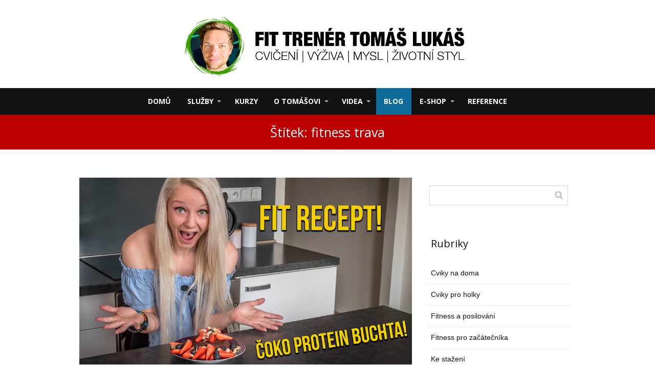

--- FILE ---
content_type: text/html; charset=UTF-8
request_url: https://www.tomaslukas.cz/tag/fitness-trava/
body_size: 14491
content:
<!DOCTYPE html>
<html lang="cs">
	<head>
		<meta charset="UTF-8"/>
		<meta http-equiv="X-UA-Compatible" content="IE=edge"/>
		<meta name="viewport" content="width=device-width, initial-scale=1">
		<title>fitness trava Archivy - TOMASLUKAS.CZTOMASLUKAS.CZ</title>

		<style type="text/css">
						#toplist_cz-2 {
							text-align: center;
							margin-left: auto;
							margin-right: auto;
						}
					</style><meta name='robots' content='index, follow, max-image-preview:large, max-snippet:-1, max-video-preview:-1' />

	<!-- This site is optimized with the Yoast SEO plugin v22.6 - https://yoast.com/wordpress/plugins/seo/ -->
	<link rel="canonical" href="https://www.tomaslukas.cz/tag/fitness-trava/" />
	<meta property="og:locale" content="cs_CZ" />
	<meta property="og:type" content="article" />
	<meta property="og:title" content="fitness trava Archivy - TOMASLUKAS.CZ" />
	<meta property="og:url" content="https://www.tomaslukas.cz/tag/fitness-trava/" />
	<meta property="og:site_name" content="TOMASLUKAS.CZ" />
	<meta name="twitter:card" content="summary_large_image" />
	<script type="application/ld+json" class="yoast-schema-graph">{"@context":"https://schema.org","@graph":[{"@type":"CollectionPage","@id":"https://www.tomaslukas.cz/tag/fitness-trava/","url":"https://www.tomaslukas.cz/tag/fitness-trava/","name":"fitness trava Archivy - TOMASLUKAS.CZ","isPartOf":{"@id":"https://www.tomaslukas.cz/#website"},"primaryImageOfPage":{"@id":"https://www.tomaslukas.cz/tag/fitness-trava/#primaryimage"},"image":{"@id":"https://www.tomaslukas.cz/tag/fitness-trava/#primaryimage"},"thumbnailUrl":"https://www.tomaslukas.cz/wp-content/uploads/2019/04/čoko-buchta.jpg","breadcrumb":{"@id":"https://www.tomaslukas.cz/tag/fitness-trava/#breadcrumb"},"inLanguage":"cs"},{"@type":"ImageObject","inLanguage":"cs","@id":"https://www.tomaslukas.cz/tag/fitness-trava/#primaryimage","url":"https://www.tomaslukas.cz/wp-content/uploads/2019/04/čoko-buchta.jpg","contentUrl":"https://www.tomaslukas.cz/wp-content/uploads/2019/04/čoko-buchta.jpg","width":1920,"height":1080},{"@type":"BreadcrumbList","@id":"https://www.tomaslukas.cz/tag/fitness-trava/#breadcrumb","itemListElement":[{"@type":"ListItem","position":1,"name":"Domů","item":"https://www.tomaslukas.cz/"},{"@type":"ListItem","position":2,"name":"fitness trava"}]},{"@type":"WebSite","@id":"https://www.tomaslukas.cz/#website","url":"https://www.tomaslukas.cz/","name":"TOMASLUKAS.CZ","description":"web zaměřený na fitness","potentialAction":[{"@type":"SearchAction","target":{"@type":"EntryPoint","urlTemplate":"https://www.tomaslukas.cz/?s={search_term_string}"},"query-input":"required name=search_term_string"}],"inLanguage":"cs"}]}</script>
	<!-- / Yoast SEO plugin. -->


<link rel='dns-prefetch' href='//app.smartemailing.cz' />
<link rel="alternate" type="application/rss+xml" title="TOMASLUKAS.CZ &raquo; RSS pro štítek fitness trava" href="https://www.tomaslukas.cz/tag/fitness-trava/feed/" />
<script type="text/javascript">
window._wpemojiSettings = {"baseUrl":"https:\/\/s.w.org\/images\/core\/emoji\/14.0.0\/72x72\/","ext":".png","svgUrl":"https:\/\/s.w.org\/images\/core\/emoji\/14.0.0\/svg\/","svgExt":".svg","source":{"concatemoji":"https:\/\/www.tomaslukas.cz\/wp-includes\/js\/wp-emoji-release.min.js?ver=6.3.2"}};
/*! This file is auto-generated */
!function(i,n){var o,s,e;function c(e){try{var t={supportTests:e,timestamp:(new Date).valueOf()};sessionStorage.setItem(o,JSON.stringify(t))}catch(e){}}function p(e,t,n){e.clearRect(0,0,e.canvas.width,e.canvas.height),e.fillText(t,0,0);var t=new Uint32Array(e.getImageData(0,0,e.canvas.width,e.canvas.height).data),r=(e.clearRect(0,0,e.canvas.width,e.canvas.height),e.fillText(n,0,0),new Uint32Array(e.getImageData(0,0,e.canvas.width,e.canvas.height).data));return t.every(function(e,t){return e===r[t]})}function u(e,t,n){switch(t){case"flag":return n(e,"\ud83c\udff3\ufe0f\u200d\u26a7\ufe0f","\ud83c\udff3\ufe0f\u200b\u26a7\ufe0f")?!1:!n(e,"\ud83c\uddfa\ud83c\uddf3","\ud83c\uddfa\u200b\ud83c\uddf3")&&!n(e,"\ud83c\udff4\udb40\udc67\udb40\udc62\udb40\udc65\udb40\udc6e\udb40\udc67\udb40\udc7f","\ud83c\udff4\u200b\udb40\udc67\u200b\udb40\udc62\u200b\udb40\udc65\u200b\udb40\udc6e\u200b\udb40\udc67\u200b\udb40\udc7f");case"emoji":return!n(e,"\ud83e\udef1\ud83c\udffb\u200d\ud83e\udef2\ud83c\udfff","\ud83e\udef1\ud83c\udffb\u200b\ud83e\udef2\ud83c\udfff")}return!1}function f(e,t,n){var r="undefined"!=typeof WorkerGlobalScope&&self instanceof WorkerGlobalScope?new OffscreenCanvas(300,150):i.createElement("canvas"),a=r.getContext("2d",{willReadFrequently:!0}),o=(a.textBaseline="top",a.font="600 32px Arial",{});return e.forEach(function(e){o[e]=t(a,e,n)}),o}function t(e){var t=i.createElement("script");t.src=e,t.defer=!0,i.head.appendChild(t)}"undefined"!=typeof Promise&&(o="wpEmojiSettingsSupports",s=["flag","emoji"],n.supports={everything:!0,everythingExceptFlag:!0},e=new Promise(function(e){i.addEventListener("DOMContentLoaded",e,{once:!0})}),new Promise(function(t){var n=function(){try{var e=JSON.parse(sessionStorage.getItem(o));if("object"==typeof e&&"number"==typeof e.timestamp&&(new Date).valueOf()<e.timestamp+604800&&"object"==typeof e.supportTests)return e.supportTests}catch(e){}return null}();if(!n){if("undefined"!=typeof Worker&&"undefined"!=typeof OffscreenCanvas&&"undefined"!=typeof URL&&URL.createObjectURL&&"undefined"!=typeof Blob)try{var e="postMessage("+f.toString()+"("+[JSON.stringify(s),u.toString(),p.toString()].join(",")+"));",r=new Blob([e],{type:"text/javascript"}),a=new Worker(URL.createObjectURL(r),{name:"wpTestEmojiSupports"});return void(a.onmessage=function(e){c(n=e.data),a.terminate(),t(n)})}catch(e){}c(n=f(s,u,p))}t(n)}).then(function(e){for(var t in e)n.supports[t]=e[t],n.supports.everything=n.supports.everything&&n.supports[t],"flag"!==t&&(n.supports.everythingExceptFlag=n.supports.everythingExceptFlag&&n.supports[t]);n.supports.everythingExceptFlag=n.supports.everythingExceptFlag&&!n.supports.flag,n.DOMReady=!1,n.readyCallback=function(){n.DOMReady=!0}}).then(function(){return e}).then(function(){var e;n.supports.everything||(n.readyCallback(),(e=n.source||{}).concatemoji?t(e.concatemoji):e.wpemoji&&e.twemoji&&(t(e.twemoji),t(e.wpemoji)))}))}((window,document),window._wpemojiSettings);
</script>
<style type="text/css">
img.wp-smiley,
img.emoji {
	display: inline !important;
	border: none !important;
	box-shadow: none !important;
	height: 1em !important;
	width: 1em !important;
	margin: 0 0.07em !important;
	vertical-align: -0.1em !important;
	background: none !important;
	padding: 0 !important;
}
</style>
	<link rel='stylesheet' id='sbi_styles-css' href='https://www.tomaslukas.cz/wp-content/plugins/instagram-feed/css/sbi-styles.min.css?ver=6.10.0' type='text/css' media='all' />
<link rel='stylesheet' id='wp-block-library-css' href='https://www.tomaslukas.cz/wp-includes/css/dist/block-library/style.min.css?ver=6.3.2' type='text/css' media='all' />
<style id='classic-theme-styles-inline-css' type='text/css'>
/*! This file is auto-generated */
.wp-block-button__link{color:#fff;background-color:#32373c;border-radius:9999px;box-shadow:none;text-decoration:none;padding:calc(.667em + 2px) calc(1.333em + 2px);font-size:1.125em}.wp-block-file__button{background:#32373c;color:#fff;text-decoration:none}
</style>
<style id='global-styles-inline-css' type='text/css'>
body{--wp--preset--color--black: #000000;--wp--preset--color--cyan-bluish-gray: #abb8c3;--wp--preset--color--white: #ffffff;--wp--preset--color--pale-pink: #f78da7;--wp--preset--color--vivid-red: #cf2e2e;--wp--preset--color--luminous-vivid-orange: #ff6900;--wp--preset--color--luminous-vivid-amber: #fcb900;--wp--preset--color--light-green-cyan: #7bdcb5;--wp--preset--color--vivid-green-cyan: #00d084;--wp--preset--color--pale-cyan-blue: #8ed1fc;--wp--preset--color--vivid-cyan-blue: #0693e3;--wp--preset--color--vivid-purple: #9b51e0;--wp--preset--gradient--vivid-cyan-blue-to-vivid-purple: linear-gradient(135deg,rgba(6,147,227,1) 0%,rgb(155,81,224) 100%);--wp--preset--gradient--light-green-cyan-to-vivid-green-cyan: linear-gradient(135deg,rgb(122,220,180) 0%,rgb(0,208,130) 100%);--wp--preset--gradient--luminous-vivid-amber-to-luminous-vivid-orange: linear-gradient(135deg,rgba(252,185,0,1) 0%,rgba(255,105,0,1) 100%);--wp--preset--gradient--luminous-vivid-orange-to-vivid-red: linear-gradient(135deg,rgba(255,105,0,1) 0%,rgb(207,46,46) 100%);--wp--preset--gradient--very-light-gray-to-cyan-bluish-gray: linear-gradient(135deg,rgb(238,238,238) 0%,rgb(169,184,195) 100%);--wp--preset--gradient--cool-to-warm-spectrum: linear-gradient(135deg,rgb(74,234,220) 0%,rgb(151,120,209) 20%,rgb(207,42,186) 40%,rgb(238,44,130) 60%,rgb(251,105,98) 80%,rgb(254,248,76) 100%);--wp--preset--gradient--blush-light-purple: linear-gradient(135deg,rgb(255,206,236) 0%,rgb(152,150,240) 100%);--wp--preset--gradient--blush-bordeaux: linear-gradient(135deg,rgb(254,205,165) 0%,rgb(254,45,45) 50%,rgb(107,0,62) 100%);--wp--preset--gradient--luminous-dusk: linear-gradient(135deg,rgb(255,203,112) 0%,rgb(199,81,192) 50%,rgb(65,88,208) 100%);--wp--preset--gradient--pale-ocean: linear-gradient(135deg,rgb(255,245,203) 0%,rgb(182,227,212) 50%,rgb(51,167,181) 100%);--wp--preset--gradient--electric-grass: linear-gradient(135deg,rgb(202,248,128) 0%,rgb(113,206,126) 100%);--wp--preset--gradient--midnight: linear-gradient(135deg,rgb(2,3,129) 0%,rgb(40,116,252) 100%);--wp--preset--font-size--small: 13px;--wp--preset--font-size--medium: 20px;--wp--preset--font-size--large: 36px;--wp--preset--font-size--x-large: 42px;--wp--preset--spacing--20: 0.44rem;--wp--preset--spacing--30: 0.67rem;--wp--preset--spacing--40: 1rem;--wp--preset--spacing--50: 1.5rem;--wp--preset--spacing--60: 2.25rem;--wp--preset--spacing--70: 3.38rem;--wp--preset--spacing--80: 5.06rem;--wp--preset--shadow--natural: 6px 6px 9px rgba(0, 0, 0, 0.2);--wp--preset--shadow--deep: 12px 12px 50px rgba(0, 0, 0, 0.4);--wp--preset--shadow--sharp: 6px 6px 0px rgba(0, 0, 0, 0.2);--wp--preset--shadow--outlined: 6px 6px 0px -3px rgba(255, 255, 255, 1), 6px 6px rgba(0, 0, 0, 1);--wp--preset--shadow--crisp: 6px 6px 0px rgba(0, 0, 0, 1);}:where(.is-layout-flex){gap: 0.5em;}:where(.is-layout-grid){gap: 0.5em;}body .is-layout-flow > .alignleft{float: left;margin-inline-start: 0;margin-inline-end: 2em;}body .is-layout-flow > .alignright{float: right;margin-inline-start: 2em;margin-inline-end: 0;}body .is-layout-flow > .aligncenter{margin-left: auto !important;margin-right: auto !important;}body .is-layout-constrained > .alignleft{float: left;margin-inline-start: 0;margin-inline-end: 2em;}body .is-layout-constrained > .alignright{float: right;margin-inline-start: 2em;margin-inline-end: 0;}body .is-layout-constrained > .aligncenter{margin-left: auto !important;margin-right: auto !important;}body .is-layout-constrained > :where(:not(.alignleft):not(.alignright):not(.alignfull)){max-width: var(--wp--style--global--content-size);margin-left: auto !important;margin-right: auto !important;}body .is-layout-constrained > .alignwide{max-width: var(--wp--style--global--wide-size);}body .is-layout-flex{display: flex;}body .is-layout-flex{flex-wrap: wrap;align-items: center;}body .is-layout-flex > *{margin: 0;}body .is-layout-grid{display: grid;}body .is-layout-grid > *{margin: 0;}:where(.wp-block-columns.is-layout-flex){gap: 2em;}:where(.wp-block-columns.is-layout-grid){gap: 2em;}:where(.wp-block-post-template.is-layout-flex){gap: 1.25em;}:where(.wp-block-post-template.is-layout-grid){gap: 1.25em;}.has-black-color{color: var(--wp--preset--color--black) !important;}.has-cyan-bluish-gray-color{color: var(--wp--preset--color--cyan-bluish-gray) !important;}.has-white-color{color: var(--wp--preset--color--white) !important;}.has-pale-pink-color{color: var(--wp--preset--color--pale-pink) !important;}.has-vivid-red-color{color: var(--wp--preset--color--vivid-red) !important;}.has-luminous-vivid-orange-color{color: var(--wp--preset--color--luminous-vivid-orange) !important;}.has-luminous-vivid-amber-color{color: var(--wp--preset--color--luminous-vivid-amber) !important;}.has-light-green-cyan-color{color: var(--wp--preset--color--light-green-cyan) !important;}.has-vivid-green-cyan-color{color: var(--wp--preset--color--vivid-green-cyan) !important;}.has-pale-cyan-blue-color{color: var(--wp--preset--color--pale-cyan-blue) !important;}.has-vivid-cyan-blue-color{color: var(--wp--preset--color--vivid-cyan-blue) !important;}.has-vivid-purple-color{color: var(--wp--preset--color--vivid-purple) !important;}.has-black-background-color{background-color: var(--wp--preset--color--black) !important;}.has-cyan-bluish-gray-background-color{background-color: var(--wp--preset--color--cyan-bluish-gray) !important;}.has-white-background-color{background-color: var(--wp--preset--color--white) !important;}.has-pale-pink-background-color{background-color: var(--wp--preset--color--pale-pink) !important;}.has-vivid-red-background-color{background-color: var(--wp--preset--color--vivid-red) !important;}.has-luminous-vivid-orange-background-color{background-color: var(--wp--preset--color--luminous-vivid-orange) !important;}.has-luminous-vivid-amber-background-color{background-color: var(--wp--preset--color--luminous-vivid-amber) !important;}.has-light-green-cyan-background-color{background-color: var(--wp--preset--color--light-green-cyan) !important;}.has-vivid-green-cyan-background-color{background-color: var(--wp--preset--color--vivid-green-cyan) !important;}.has-pale-cyan-blue-background-color{background-color: var(--wp--preset--color--pale-cyan-blue) !important;}.has-vivid-cyan-blue-background-color{background-color: var(--wp--preset--color--vivid-cyan-blue) !important;}.has-vivid-purple-background-color{background-color: var(--wp--preset--color--vivid-purple) !important;}.has-black-border-color{border-color: var(--wp--preset--color--black) !important;}.has-cyan-bluish-gray-border-color{border-color: var(--wp--preset--color--cyan-bluish-gray) !important;}.has-white-border-color{border-color: var(--wp--preset--color--white) !important;}.has-pale-pink-border-color{border-color: var(--wp--preset--color--pale-pink) !important;}.has-vivid-red-border-color{border-color: var(--wp--preset--color--vivid-red) !important;}.has-luminous-vivid-orange-border-color{border-color: var(--wp--preset--color--luminous-vivid-orange) !important;}.has-luminous-vivid-amber-border-color{border-color: var(--wp--preset--color--luminous-vivid-amber) !important;}.has-light-green-cyan-border-color{border-color: var(--wp--preset--color--light-green-cyan) !important;}.has-vivid-green-cyan-border-color{border-color: var(--wp--preset--color--vivid-green-cyan) !important;}.has-pale-cyan-blue-border-color{border-color: var(--wp--preset--color--pale-cyan-blue) !important;}.has-vivid-cyan-blue-border-color{border-color: var(--wp--preset--color--vivid-cyan-blue) !important;}.has-vivid-purple-border-color{border-color: var(--wp--preset--color--vivid-purple) !important;}.has-vivid-cyan-blue-to-vivid-purple-gradient-background{background: var(--wp--preset--gradient--vivid-cyan-blue-to-vivid-purple) !important;}.has-light-green-cyan-to-vivid-green-cyan-gradient-background{background: var(--wp--preset--gradient--light-green-cyan-to-vivid-green-cyan) !important;}.has-luminous-vivid-amber-to-luminous-vivid-orange-gradient-background{background: var(--wp--preset--gradient--luminous-vivid-amber-to-luminous-vivid-orange) !important;}.has-luminous-vivid-orange-to-vivid-red-gradient-background{background: var(--wp--preset--gradient--luminous-vivid-orange-to-vivid-red) !important;}.has-very-light-gray-to-cyan-bluish-gray-gradient-background{background: var(--wp--preset--gradient--very-light-gray-to-cyan-bluish-gray) !important;}.has-cool-to-warm-spectrum-gradient-background{background: var(--wp--preset--gradient--cool-to-warm-spectrum) !important;}.has-blush-light-purple-gradient-background{background: var(--wp--preset--gradient--blush-light-purple) !important;}.has-blush-bordeaux-gradient-background{background: var(--wp--preset--gradient--blush-bordeaux) !important;}.has-luminous-dusk-gradient-background{background: var(--wp--preset--gradient--luminous-dusk) !important;}.has-pale-ocean-gradient-background{background: var(--wp--preset--gradient--pale-ocean) !important;}.has-electric-grass-gradient-background{background: var(--wp--preset--gradient--electric-grass) !important;}.has-midnight-gradient-background{background: var(--wp--preset--gradient--midnight) !important;}.has-small-font-size{font-size: var(--wp--preset--font-size--small) !important;}.has-medium-font-size{font-size: var(--wp--preset--font-size--medium) !important;}.has-large-font-size{font-size: var(--wp--preset--font-size--large) !important;}.has-x-large-font-size{font-size: var(--wp--preset--font-size--x-large) !important;}
.wp-block-navigation a:where(:not(.wp-element-button)){color: inherit;}
:where(.wp-block-post-template.is-layout-flex){gap: 1.25em;}:where(.wp-block-post-template.is-layout-grid){gap: 1.25em;}
:where(.wp-block-columns.is-layout-flex){gap: 2em;}:where(.wp-block-columns.is-layout-grid){gap: 2em;}
.wp-block-pullquote{font-size: 1.5em;line-height: 1.6;}
</style>
<link rel='stylesheet' id='mioweb_content_css-css' href='https://www.tomaslukas.cz/wp-content/themes/mioweb3.1.3.1./modules/mioweb/css/content.css?ver=1653641584' type='text/css' media='all' />
<link rel='stylesheet' id='member_content_css-css' href='https://www.tomaslukas.cz/wp-content/themes/mioweb3.1.3.1./modules/member/css/content.css?ver=1653641584' type='text/css' media='all' />
<link rel='stylesheet' id='blog_content_css-css' href='https://www.tomaslukas.cz/wp-content/themes/mioweb3.1.3.1./modules/blog/templates/blog1/style1.css?ver=1653641584' type='text/css' media='all' />
<link rel='stylesheet' id='ve_lightbox_style-css' href='https://www.tomaslukas.cz/wp-content/themes/mioweb3.1.3.1./modules/visualeditor/includes/lightbox/lightbox.css?ver=1653641584' type='text/css' media='all' />
<link rel='stylesheet' id='ve-content-style-css' href='https://www.tomaslukas.cz/wp-content/themes/mioweb3.1.3.1./style.css?ver=1653641584' type='text/css' media='all' />
<script type='text/javascript' src='https://app.smartemailing.cz/public/email-correction-suggester-loader?ver=6.3.2' id='ve_se_email_corrector-js'></script>
<script type='text/javascript' src='https://www.tomaslukas.cz/wp-includes/js/jquery/jquery.min.js?ver=3.7.0' id='jquery-core-js'></script>
<script type='text/javascript' src='https://www.tomaslukas.cz/wp-includes/js/jquery/jquery-migrate.min.js?ver=3.4.1' id='jquery-migrate-js'></script>
<script type='text/javascript' id='ve-front-script-js-extra'>
/* <![CDATA[ */
var front_texts = {"required":"Mus\u00edte vyplnit v\u0161echny povinn\u00e9 \u00fadaje.","wrongemail":"Emailov\u00e1 adresa nen\u00ed platn\u00e1. Zkontrolujte pros\u00edm zda je vypln\u011bna spr\u00e1vn\u011b.","wrongnumber":"Zadejte pros\u00edm platn\u00e9 \u010d\u00edslo.","nosended":"Zpr\u00e1va se nepoda\u0159ila z nezn\u00e1m\u00e9ho d\u016fvodu odeslat."};
/* ]]> */
</script>
<script type='text/javascript' src='https://www.tomaslukas.cz/wp-content/themes/mioweb3.1.3.1./modules/visualeditor/js/front.js?ver=1653641584' id='ve-front-script-js'></script>
<script type='text/javascript' id='member_front_script-js-extra'>
/* <![CDATA[ */
var mem_front_texts = {"reg_nosended":"Registrace se z nezn\u00e1meho d\u016fvodu nezda\u0159ila."};
/* ]]> */
</script>
<script type='text/javascript' src='https://www.tomaslukas.cz/wp-content/themes/mioweb3.1.3.1./modules/member/js/front.js?ver=1653641584' id='member_front_script-js'></script>
<link rel="https://api.w.org/" href="https://www.tomaslukas.cz/wp-json/" /><link rel="alternate" type="application/json" href="https://www.tomaslukas.cz/wp-json/wp/v2/tags/709" /><link rel="EditURI" type="application/rsd+xml" title="RSD" href="https://www.tomaslukas.cz/xmlrpc.php?rsd" />
<link rel="icon" type="image/png" href="https://www.tomaslukas.cz/wp-content/uploads/2017/02/favicon_2017__.png"><link rel="apple-touch-icon" href="https://www.tomaslukas.cz/wp-content/uploads/2017/02/favicon_2017__.png"><meta property="og:title" content="fitness trava Archivy - TOMASLUKAS.CZ"/><meta property="og:url" content="https://www.tomaslukas.cz/tag/fitness-trava/"/><meta property="og:site_name" content="TOMASLUKAS.CZ"/><meta property="og:locale" content="cs_CZ"/><meta name="google-site-verification" content="uHisjnMycvVOGDTfR1ZY_fTSNNr5NGFU_34WvRV42Z8"/><link rel="canonical" href="https://www.tomaslukas.cz/tag/fitness-trava/"/><script type="text/javascript">
		var ajaxurl = "/wp-admin/admin-ajax.php";
		var locale = "cs_CZ";
		var template_directory_uri = "https://www.tomaslukas.cz/wp-content/themes/mioweb3.1.3.1.";
		</script><link id="mw_gf_Open_Sans" href="https://fonts.googleapis.com/css?family=Open+Sans:300,700,400&subset=latin,latin-ext" rel="stylesheet" type="text/css"><style>#header{background: linear-gradient(to bottom, rgba(255, 255, 255, 1) 0%, rgba(255, 255, 255, 1) 100%) no-repeat border-box;border-bottom: 0px solid #eeeeee;}#header .header_background_container{}#site_title{font-size: 25px;}#site_title img{max-width:614px;}.mw_header .menu > li > a{font-size: 14px;font-family: 'Open Sans';font-weight: 700;}.header_icons li svg{fill:#ffffff;}.header_nav_container nav .menu > li > a{color:#ffffff;}.menu_style_h3 .menu > li:after, .menu_style_h4 .menu > li:after{color:#ffffff;}#mobile_nav{color:#ffffff;}#mobile_nav svg{fill:#ffffff;}.mw_to_cart svg{fill:#ffffff;}.header_nav_container .sub-menu{background-color:#0f6b99;}.menu_style_h6 .menu,.menu_style_h7 .header_nav_fullwidth_container,.menu_style_h6 #mobile_nav,.menu_style_h7 #mobile_nav{background-color:#121212;}.header_icons li:hover svg{fill:#0f6b99;}.mw_to_cart:hover svg{fill:#0f6b99;}.menu_style_h1 .menu > li.current-menu-item a, .menu_style_h1 .menu > li.current-page-ancestor > a, .menu_style_h3 .menu > li.current-menu-item a, .menu_style_h3 .menu > li.current-page-ancestor > a, .menu_style_h4 .menu > li.current-menu-item a, .menu_style_h4 .menu > li.current-page-ancestor > a, .menu_style_h8 .menu > li.current-menu-item a, .menu_style_h9 .menu > li.current-menu-item a, .menu_style_h1 .menu > li:hover > a, .menu_style_h3 .menu > li:hover > a, .menu_style_h4 .menu > li:hover > a, .menu_style_h8 .menu > li:hover > a, .menu_style_h9 .menu > li:hover > a{color:#0f6b99;}.menu_style_h2 li span{background-color:#0f6b99;}#mobile_nav:hover{color:#0f6b99;}#mobile_nav:hover svg{fill:#0f6b99;}.menu_style_h5 .menu > li:hover > a, .menu_style_h5 .menu > li.current-menu-item > a, .menu_style_h5 .menu > li.current-page-ancestor > a, .menu_style_h5 .menu > li.current_page_parent > a, .menu_style_h5 .menu > li:hover > a:before{background-color:#0f6b99;}.menu_style_h5 .sub-menu{background-color:#0f6b99;}.menu_style_h6 .menu > li:hover > a, .menu_style_h6 .menu > li.current-menu-item > a, .menu_style_h6 .menu > li.current-page-ancestor > a, .menu_style_h6 .menu > li.current_page_parent > a, .menu_style_h7 .menu > li:hover > a, .menu_style_h7 .menu > li.current-menu-item > a, .menu_style_h7 .menu > li.current-page-ancestor > a, .menu_style_h7 .menu > li.current_page_parent > a{background-color:#0f6b99;}.menu_style_h6 .sub-menu, .menu_style_h7 .sub-menu{background-color:#0f6b99;}#header_in{padding-top:23px;padding-bottom:23px;}body:not(.page_with_transparent_header) .row_height_full{min-height:calc(100vh - 256.1875px);}.page_with_transparent_header .visual_content_main:not(.mw_transparent_header_padding) > .row:first-child .row_fix_width, .page_with_transparent_header .visual_content_main:not(.mw_transparent_header_padding) .mw_page_builder_content > .row:nth-child(2) .row_fix_width{padding-top:236.1875px;}.page_with_transparent_header .visual_content_main:not(.mw_transparent_header_padding) > .row:first-child .miocarousel .row_fix_width, .page_with_transparent_header .visual_content_main:not(.mw_transparent_header_padding) .mw_page_builder_content > .row:nth-child(2) .miocarousel .row_fix_width{padding-top:266.1875px;}.page_with_transparent_header #wrapper > .empty_content, .page_with_transparent_header .mw_transparent_header_padding{padding-top:256.1875px;}#cms_footer_2010row_0.row_text_custom{}#cms_footer_2010row_0{background: rgba(82, 87, 24, 1);border-bottom:1px dotted #9e9b9b;}#cms_footer_2010row_0.row_padding_custom{padding-top:15px;padding-bottom:29px;}#cms_footer_2010row_0 .row_background_container{}#cms_footer_2010row_0.row_height_custom{min-height:10px;}#cms_footer_2010row_0.row_height_custom .miocarousel{min-height:10px;}#cms_footer_2010element_0_0_0 > .element_content{}#cms_footer_2010element_0_0_0 .ve_title{font-size: 30px;line-height: 1.2;border: 1px solid #b0a9a9;}#cms_footer_2010element_0_0_1 > .element_content{padding-bottom:0px;}#cms_footer_2010element_0_0_1_form .ve_form_field{font-size: 16px;background-color:#fffcfc;}#cms_footer_2010element_0_0_1_form .ve_form_label{font-size: 16px;}#cms_footer_2010element_0_0_1_form .ve_form_button_row .ve_form_button.ve_content_button_size_custom{font-size:18px;}#cms_footer_2010row_1.row_text_custom{}#cms_footer_2010row_1{background: rgba(38, 38, 38, 1);}#cms_footer_2010row_1.row_padding_custom{padding-top:80px;padding-bottom:80px;}#cms_footer_2010row_1 .row_background_container{background-image: url(https://www.tomaslukas.cz/wp-content/uploads/2019/01/partneri-banner-4-3-1024x93.AKTUALIZOVANÝ-18.1.2019.png);background-position: 50% 50%;background-repeat: no-repeat;}#cms_footer_2010row_2.row_text_custom{color: #a8a8a8;color:#a8a8a8;}#cms_footer_2010row_2{background: rgba(38, 38, 38, 1);}#cms_footer_2010row_2.row_padding_custom{padding-top:50px;padding-bottom:10px;}#cms_footer_2010row_2 .row_background_container{}#cms_footer_2010element_2_0_0 > .element_content{}#cms_footer_2010element_2_0_0 li{font-size: 13px;color: #a8a8a8;}#cms_footer_2010element_2_0_0 .menu_element_title{font-size: 15px;}#cms_footer_2010element_2_0_0 li > a:hover{color:#ffffff !important;}#cms_footer_2010element_2_0_0 li.current_page_item > a{color:#ffffff !important;}#cms_footer_2010element_2_1_0 > .element_content{}#cms_footer_2010element_2_1_0 li{font-size: 13px;color: #a8a8a8;}#cms_footer_2010element_2_1_0 .menu_element_title{font-size: 15px;}#cms_footer_2010element_2_1_0 li > a:hover{color:#ffffff !important;}#cms_footer_2010element_2_1_0 li.current_page_item > a{color:#ffffff !important;}#cms_footer_2010element_2_2_0 > .element_content{}#cms_footer_2010element_2_2_0 li{font-size: 13px;color: #a8a8a8;}#cms_footer_2010element_2_2_0 .menu_element_title{font-size: 15px;}#cms_footer_2010element_2_2_0 li > a:hover{color:#ffffff !important;}#cms_footer_2010element_2_2_0 li.current_page_item > a{color:#ffffff !important;}#cms_footer_2010element_2_3_0 li{font-size: 13px;color: #a8a8a8;}#cms_footer_2010element_2_3_0 .menu_element_title{font-size: 15px;}#cms_footer_2010element_2_3_0 li > a:hover{color:#ffffff !important;}#cms_footer_2010element_2_3_0 li.current_page_item > a{color:#ffffff !important;}#cms_footer_2010element_2_4_0 > .element_content{}#cms_footer_2010element_2_4_0 li{font-size: 13px;color: #a8a8a8;}#cms_footer_2010element_2_4_0 .menu_element_title{font-size: 15px;}#cms_footer_2010element_2_4_0 li > a:hover{color:#ffffff !important;}#cms_footer_2010element_2_4_0 li.current_page_item > a{color:#ffffff !important;}#cms_footer_2010row_3.row_text_custom{}#cms_footer_2010row_3{background: rgba(38, 38, 38, 1);}#cms_footer_2010row_3.row_padding_custom{padding-top:10px;padding-bottom:10px;}#cms_footer_2010row_3 .row_background_container{}#cms_footer_2010element_3_0_0 > .element_content{}#cms_footer_2010element_3_0_0 .element_image_overlay_icon_container{background-color:rgba(23, 158, 220, 0.7);}#cms_footer_2010element_3_0_0 .element_image_container img{object-position:50% 50%;}#cms_footer_2010element_3_0_1 > .element_content{padding-bottom:5px;padding-top:0px;}#cms_footer_2010element_3_0_1 .ve_title{font-size: 15px;font-family: 'Open Sans';color: #a8a8a8;font-weight: 300;line-height: 1.2;}#footer .footer_end{background: rgba(97, 0, 0, 0.54);font-size: 14px;color: #ffffff;}.ve_content_button_style_basic{color:#ffffff;background: rgba(235, 30, 71, 1);-moz-border-radius: 8px;-webkit-border-radius: 8px;-khtml-border-radius: 8px;border-radius: 8px;padding: calc(1.1em - 0px) 1.8em calc(1.1em - 0px) 1.8em;}.ve_content_button_style_basic .ve_button_subtext{}.ve_content_button_style_basic:hover{color:#ffffff;background: #bc1839;}.ve_content_button_style_inverse{color:#ffffff;-moz-border-radius: 8px;-webkit-border-radius: 8px;-khtml-border-radius: 8px;border-radius: 8px;border-color:#ffffff;padding: calc(1.1em - 2px) 1.8em calc(1.1em - 2px) 1.8em;}.ve_content_button_style_inverse .ve_button_subtext{}.ve_content_button_style_inverse:hover{color:#ffffff;background: rgba(235, 30, 71, 1);border-color:#eb1e47;}#blog_top_panel{background: linear-gradient(to bottom, #bd0000 0%, #bd0000 100%) no-repeat border-box;}#blog_top_panel h1{font-size: 25px;font-family: 'Open Sans';color: #ffffff;font-weight: 400;}#blog_top_panel .blog_top_panel_text, #blog_top_panel .blog_top_panel_subtext, #blog_top_panel .blog_top_author_title small, #blog_top_panel .blog_top_author_desc{color: #ffffff;}#blog-sidebar .widgettitle{font-size: 20px;font-family: 'Open Sans';font-weight: 400;}.article h2 a{font-size: 35px;font-family: 'Open Sans';font-weight: 400;}.entry_content{}.article_body .excerpt{font-family: 'Open Sans';font-weight: 400;}.article .article_button_more{}.article .article_button_more:hover{}body{background-color:#ffffff;font-size: 17px;font-family: 'Open Sans';color: #111111;font-weight: 400;}.row_text_auto.light_color{color:#111111;}.row_text_default{color:#111111;}.row .light_color{color:#111111;}.row .text_default{color:#111111;}a{color:#158ebf;}.row_text_auto.light_color a:not(.ve_content_button){color:#158ebf;}.row_text_default a:not(.ve_content_button){color:#158ebf;}.row .ve_content_block.text_default a:not(.ve_content_button){color:#158ebf;}a:not(.ve_content_button):hover{color:#158ebf;}.row_text_auto.light_color a:not(.ve_content_button):hover{color:#158ebf;}.row_text_default a:not(.ve_content_button):hover{color:#158ebf;}.row .ve_content_block.text_default a:not(.ve_content_button):hover{color:#158ebf;}.row_text_auto.dark_color{color:#ffffff;}.row_text_invers{color:#ffffff;}.row .text_invers{color:#ffffff;}.row .dark_color:not(.text_default){color:#ffffff;}.blog_entry_content .dark_color:not(.text_default){color:#ffffff;}.row_text_auto.dark_color a:not(.ve_content_button){color:#ffffff;}.row .dark_color:not(.text_default) a:not(.ve_content_button){color:#ffffff;}.row_text_invers a:not(.ve_content_button){color:#ffffff;}.row .ve_content_block.text_invers a:not(.ve_content_button){color:#ffffff;}.row .light_color a:not(.ve_content_button){color:#158ebf;}.row .light_color a:not(.ve_content_button):hover{color:#158ebf;}.title_element_container,.mw_element_items_style_4 .mw_element_item:not(.dark_color) .title_element_container,.mw_element_items_style_7 .mw_element_item:not(.dark_color) .title_element_container,.in_features_element_4 .mw_feature:not(.dark_color) .title_element_container,.in_element_image_text_2 .el_it_text:not(.dark_color) .title_element_container,.in_element_image_text_3 .el_it_text:not(.dark_color) .title_element_container,.entry_content h1,.entry_content h2,.entry_content h3,.entry_content h4,.entry_content h5,.entry_content h6{font-family:Open Sans;font-weight:300;line-height:1.2;}.subtitle_element_container,.mw_element_items_style_4 .mw_element_item:not(.dark_color) .subtitle_element_container,.mw_element_items_style_7 .mw_element_item:not(.dark_color) .subtitle_element_container,.in_features_element_4 .mw_feature:not(.dark_color) .subtitle_element_container,.in_element_image_text_2 .el_it_text:not(.dark_color) .subtitle_element_container,.in_element_image_text_3 .el_it_text:not(.dark_color) .subtitle_element_container{font-family:Open Sans;font-weight:300;}.entry_content h1{font-size: 30px;}.entry_content h2{font-size: 23px;}.entry_content h3{font-size: 18px;}.entry_content h4{font-size: 14px;}.entry_content h5{font-size: 14px;}.entry_content h6{font-size: 14px;}.row_fix_width,.fix_width,.fixed_width_content .visual_content_main,.row_fixed,.fixed_width_page .visual_content_main,.fixed_width_page header,.fixed_width_page footer,.fixed_narrow_width_page #wrapper,.ve-header-type2 .header_nav_container{max-width:970px;}.body_background_container{}@media screen and (max-width: 969px) {#cms_footer_2010row_0.row_padding_custom{}#cms_footer_2010element_0_0_0 > .element_content{margin-top:0px;}#cms_footer_2010element_0_0_0 .ve_title{}#cms_footer_2010element_0_0_1 > .element_content{margin-top:0px;}#cms_footer_2010row_1.row_padding_custom{}#cms_footer_2010element_2_0_0 > .element_content{margin-top:0px;}#cms_footer_2010element_2_1_0 > .element_content{margin-top:0px;}#cms_footer_2010element_2_2_0 > .element_content{margin-top:0px;}#cms_footer_2010element_2_4_0 > .element_content{margin-top:0px;}#cms_footer_2010element_3_0_0 > .element_content{margin-top:0px;}}@media screen and (max-width: 767px) {#cms_footer_2010row_0.row_padding_custom{}#cms_footer_2010element_0_0_0 > .element_content{margin-top:0px;}#cms_footer_2010element_0_0_0 .ve_title{}#cms_footer_2010element_0_0_1 > .element_content{margin-top:0px;}#cms_footer_2010row_1.row_padding_custom{}#cms_footer_2010element_2_0_0 > .element_content{margin-top:0px;}#cms_footer_2010element_2_1_0 > .element_content{margin-top:0px;}#cms_footer_2010element_2_2_0 > .element_content{margin-top:0px;}#cms_footer_2010element_2_4_0 > .element_content{margin-top:0px;}#cms_footer_2010element_3_0_0 > .element_content{margin-top:0px;}}</style><!-- Facebook Pixel Code -->
<script>
  !function(f,b,e,v,n,t,s)
  {if(f.fbq)return;n=f.fbq=function(){n.callMethod?
  n.callMethod.apply(n,arguments):n.queue.push(arguments)};
  if(!f._fbq)f._fbq=n;n.push=n;n.loaded=!0;n.version='2.0';
  n.queue=[];t=b.createElement(e);t.async=!0;
  t.src=v;s=b.getElementsByTagName(e)[0];
  s.parentNode.insertBefore(t,s)}(window, document,'script',
  'https://connect.facebook.net/en_US/fbevents.js');
  fbq('init', '354206255360368');
  fbq('track', 'PageView');
</script>
<noscript><img height="1" width="1" style="display:none"
  src="https://www.facebook.com/tr?id=354206255360368&ev=PageView&noscript=1"
/></noscript>
<!-- End Facebook Pixel Code --><!-- Start of  Zendesk Widget script -->
<script id="ze-snippet" src="https://static.zdassets.com/ekr/snippet.js?key=c531cb1d-1a9d-4a4f-8d40-65b00908cfd5"> </script>
<!-- End of  Zendesk Widget script -->
<meta name="google-site-verification" content="Rh-1hZtCKRGzMLAgmCpizWrbY_prbnMZA51RXMKCph4" />
<script>
  (function(i,s,o,g,r,a,m){i['GoogleAnalyticsObject']=r;i[r]=i[r]||function(){
  (i[r].q=i[r].q||[]).push(arguments)},i[r].l=1*new Date();a=s.createElement(o),
  m=s.getElementsByTagName(o)[0];a.async=1;a.src=g;m.parentNode.insertBefore(a,m)
  })(window,document,'script','//www.google-analytics.com/analytics.js','ga');

  ga('create', 'UA-41387636-8', 'auto');
  ga('send', 'pageview');

</script><style>#header_in{padding:7px 0}
.fb_iframe_widget{display:inline-flex !important}
.article_type_2 .article_body{width:100%}
.article_type_2 .thumb+.article_body{width:60%}
.home #row_1 .row_fix_width{padding:0}
#row_0 .element_container,#blog_top_panel{margin-bottom:15px}
#blog_top_panel{padding:0}
#blog_top_panel h1{padding:19px 0 19px}
/*.col-four{width: 24%;margin-left: 1%}*/
.subcol:hover{border: 7px solid #ff486e !important}
.col-four .text_element_container .element_text_li{min-height:230px}
body{font-family: 'Helvetica Neue', Helvetica, Arial, sans-serif}
#toplist_cz-2 h2{height:10px;padding:0 !important}
iframe[allowfullscreen="allowfullscreen"]{width:100%}
@media(max-width:640px){.article_type_2 .thumb+.article_body{width:100%}}
.metaslider{margin:0 auto}
form[id*="webForm-se-applicationWebForm"]{margin:0 auto;text-align:center}
form[id*="webForm-se-applicationWebForm"] input[type="submit"]{background:linear-gradient(to bottom, #b80000 0%, #b80000 100%) no-repeat border-box;background: -moz-linear-gradient(top, #b80000, #b80000) no-repeat border-box;background: -webkit-gradient(linear, left top, left bottom, from(#b80000), to(#b80000)) no-repeat border-box;filter: progid:DXImageTransform.Microsoft.gradient(startColorstr='#b80000', endColorstr='#b80000');font-size:16px;color:#ffffff;height:35.2px;-moz-border-radius:13px;-webkit-border-radius:13px;-khtml-border-radius:13px;border-radius:13px;border:none;padding:0 10px;margin-left:10px}
form[id*="webForm-se-applicationWebForm"] input[type="text"]{font-size: 20px;height: 35.2px}
#form_article {width: 200px; margin:0 auto}
#form_article .ve_form_button_row button{background: linear-gradient(to bottom, #ffde21 0%, #ffcc00 100%) no-repeat border-box;background: -moz-linear-gradient(top,  #ffde21,  #ffcc00) no-repeat border-box;background: -webkit-gradient(linear, left top, left bottom, from(#ffde21), to(#ffcc00)) no-repeat border-box;filter: progid:DXImageTransform.Microsoft.gradient(startColorstr='#ffde21', endColorstr='#ffcc00');font-size: 20px;color: #2b2b2b;-moz-border-radius: 4px;-webkit-border-radius: 4px;-khtml-border-radius: 4px;border-radius: 4px;}
#form_article .ve_form_button_row button:hover{}
#form_article .ve_form_button_row input, #element_2_0_1 .ve_contact_form_row textarea{background-color: #eeeeee;font-size: 15px;color: #4d4d4d;}</style>
	</head>
<body data-rsssl=1 class="archive tag tag-fitness-trava tag-709 metaslider-plugin ve_list_style1 desktop_view blog-structure-sidebar-right blog-appearance-style1 blog-posts-list-style-1 blog-single-style-1">
<div id="wrapper">
<div id="fb-root"></div><script async defer crossorigin="anonymous" src="https://connect.facebook.net/cs_CZ/sdk.js#xfbml=1&version=v12.0&autoLogAppEvents=1"></script><header><div id="header" class="mw_header ve-header-type2 menu_style_h7 menu_active_color_dark menu_submenu_bg_dark background_cover header_menu_align_center"><div class="header_background_container background_container "><div class="background_overlay"></div></div><div id="header_in" class="fix_width">		<a href="https://www.tomaslukas.cz/blog/" id="site_title" title="TOMASLUKAS.CZ">
		<img  src="https://www.tomaslukas.cz/wp-content/uploads/2022/01/header-2022.png" alt="TOMASLUKAS.CZ" />		</a>
		</div>
		<a href="#" id="mobile_nav">
			<div class="mobile_nav_inner">
				<span>MENU</span>
				<svg role="img">
					<use xlink:href="https://www.tomaslukas.cz/wp-content/themes/mioweb3.1.3.1./modules/visualeditor/images/ui_icons/symbol-defs.svg#icon-menu"></use>
				</svg>
			</div>
		</a>
		<div class="header_nav_fullwidth_container"><div class="header_nav_container">
			<nav>
				<div id="mobile_nav_close">
					<svg role="img">
						<use xlink:href="https://www.tomaslukas.cz/wp-content/themes/mioweb3.1.3.1./modules/visualeditor/images/ui_icons/symbol-defs.svg#icon-x"></use>
					</svg>
				</div>
			<div class="menu-hlavni-menu-container"><ul id="menu-hlavni-menu" class="menu"><li id="menu-item-1990" class="menu-item menu-item-type-custom menu-item-object-custom menu-item-home menu-item-1990"><a href="https://www.tomaslukas.cz/">DOMŮ</a><span></span></li>
<li id="menu-item-279" class="menu-item menu-item-type-post_type menu-item-object-page menu-item-has-children menu-item-279"><a href="https://www.tomaslukas.cz/sluzby/">SLUŽBY</a><span></span>
<ul class="sub-menu">
	<li id="menu-item-3353" class="menu-item menu-item-type-custom menu-item-object-custom menu-item-3353"><a href="https://www.tomaslukas.cz/sluzby/osobni-trenink/">OSOBNÍ TRENÉR</a><span></span></li>
	<li id="menu-item-3354" class="menu-item menu-item-type-custom menu-item-object-custom menu-item-3354"><a target="_blank" rel="noopener" href="https://www.tomaslukas.cz/onlinetrener-ochutnavka/">ONLINE TRENÉR</a><span></span></li>
	<li id="menu-item-4957" class="menu-item menu-item-type-custom menu-item-object-custom menu-item-4957"><a href="https://www.tomaslukas.cz/sluzby/konzultace/">KONZULTACE</a><span></span></li>
	<li id="menu-item-5605" class="menu-item menu-item-type-post_type menu-item-object-page menu-item-5605"><a href="https://www.tomaslukas.cz/skupinovecviceni/">SKUPINOVÉ CVIČENÍ</a><span></span></li>
</ul>
</li>
<li id="menu-item-3720" class="menu-item menu-item-type-custom menu-item-object-custom menu-item-3720"><a href="https://www.tomaslukas.cz/vsechny-kurzy/">KURZY</a><span></span></li>
<li id="menu-item-2505" class="menu-item menu-item-type-post_type menu-item-object-page menu-item-has-children menu-item-2505"><a href="https://www.tomaslukas.cz/o-tomasovi/">O TOMÁŠOVI</a><span></span>
<ul class="sub-menu">
	<li id="menu-item-2506" class="menu-item menu-item-type-custom menu-item-object-custom menu-item-2506"><a href="https://www.tomaslukas.cz/pribeh-tomase-lukase/">MŮJ PŘÍBĚH</a><span></span></li>
	<li id="menu-item-2507" class="menu-item menu-item-type-custom menu-item-object-custom menu-item-2507"><a href="https://www.tomaslukas.cz/podpora/">PODPOŘ MĚ</a><span></span></li>
</ul>
</li>
<li id="menu-item-1852" class="menu-item menu-item-type-post_type menu-item-object-page menu-item-has-children menu-item-1852"><a href="https://www.tomaslukas.cz/videa2/">VIDEA</a><span></span>
<ul class="sub-menu">
	<li id="menu-item-2473" class="menu-item menu-item-type-custom menu-item-object-custom menu-item-2473"><a href="https://www.fitnesstrener-online.cz/">DOMÁCÍ CVIČENÍ</a><span></span></li>
	<li id="menu-item-2472" class="menu-item menu-item-type-post_type menu-item-object-page menu-item-2472"><a href="https://www.tomaslukas.cz/osobni-rozvoj/">OSOBNÍ ROZVOJ</a><span></span></li>
	<li id="menu-item-3960" class="menu-item menu-item-type-custom menu-item-object-custom menu-item-3960"><a href="https://www.tomaslukas.cz/tomas-zive/">ŽIVÉ VYSÍLÁNÍ</a><span></span></li>
</ul>
</li>
<li id="menu-item-282" class="menu-item menu-item-type-post_type menu-item-object-page current_page_parent menu-item-282"><a href="https://www.tomaslukas.cz/blog/">BLOG</a><span></span></li>
<li id="menu-item-3319" class="menu-item menu-item-type-post_type menu-item-object-page menu-item-has-children menu-item-3319"><a href="https://www.tomaslukas.cz/eshop/">E-SHOP</a><span></span>
<ul class="sub-menu">
	<li id="menu-item-5577" class="menu-item menu-item-type-custom menu-item-object-custom menu-item-5577"><a href="http://www.actionfitness.cz/">E-shop ActionFitness</a><span></span></li>
	<li id="menu-item-5576" class="menu-item menu-item-type-post_type menu-item-object-page menu-item-5576"><a href="https://www.tomaslukas.cz/eshop/velkoobchod/">Velkoobchod pro fitness centra a&nbsp;e-shopy</a><span></span></li>
	<li id="menu-item-5578" class="menu-item menu-item-type-post_type menu-item-object-page menu-item-5578"><a href="https://www.tomaslukas.cz/eshop/naramek-objednavka/">Motivační náramek</a><span></span></li>
</ul>
</li>
<li id="menu-item-1595" class="menu-item menu-item-type-custom menu-item-object-custom menu-item-1595"><a href="https://www.tomaslukas.cz/reference/">REFERENCE</a><span></span></li>
</ul></div>			</nav>

			</div></div></div></header><div id="blog_top_panel" class="">
	<div id="blog_top_panel_container">
		<h1 class="title_element_container">Štítek: fitness trava</h1>
	</div>
</div>
<div id="blog-container" class="mw_transparent_header_padding">
	<div id="blog-content">
				<script>
jQuery(document).ready(function($) {
	var height=0;
	var a;
	$('.same_height_blog_row').each(function(){
		$('.article', this).each(function(){
			if($(this).height()>height) height=$(this).height();
		});

		$('.article', this).each(function(){
			a=$(this).find('.article_body');
			a.height(a.height()+(height-$(this).height()));
		});
		height=0;
	});
});

</script><div class="blog_articles_container"><div id="article_3986" class="article   article_type_1"><a href="https://www.tomaslukas.cz/recept-na-fit-protein-buchtu/" class="thumb "><img width="1920" height="1080" src="https://www.tomaslukas.cz/wp-content/uploads/2019/04/čoko-buchta.jpg" class="attachment-full size-full wp-post-image" alt="" decoding="async" fetchpriority="high" srcset="https://www.tomaslukas.cz/wp-content/uploads/2019/04/čoko-buchta.jpg 1920w, https://www.tomaslukas.cz/wp-content/uploads/2019/04/čoko-buchta-300x169.jpg 300w, https://www.tomaslukas.cz/wp-content/uploads/2019/04/čoko-buchta-768x432.jpg 768w, https://www.tomaslukas.cz/wp-content/uploads/2019/04/čoko-buchta-1024x576.jpg 1024w, https://www.tomaslukas.cz/wp-content/uploads/2019/04/čoko-buchta-970x546.jpg 970w, https://www.tomaslukas.cz/wp-content/uploads/2019/04/čoko-buchta-461x259.jpg 461w, https://www.tomaslukas.cz/wp-content/uploads/2019/04/čoko-buchta-297x167.jpg 297w, https://www.tomaslukas.cz/wp-content/uploads/2019/04/čoko-buchta-213x120.jpg 213w, https://www.tomaslukas.cz/wp-content/uploads/2019/04/čoko-buchta-171x96.jpg 171w" sizes="(max-width: 1920px) 100vw, 1920px" /></a><div class="article_body">
            <h2><a class="title_element_container" href="https://www.tomaslukas.cz/recept-na-fit-protein-buchtu/" rel="bookmark" title="RECEPT NA&nbsp;FIT PROTEIN BUCHTU">RECEPT NA&nbsp;FIT PROTEIN BUCHTU</a></h2>
            <p class="excerpt">RECEPT NA&nbsp;FIT PROTEIN BUCHTU Ingredience:  15g mandlová mouka, 20g kokosová mouka, 15g protein, 2 lžíce kakaa, 1 lžička prášku do&nbsp;pečiva, 3 lžíce kokosového oleje, 1 (domací) vejce, voda podle potřeby Dozdobení: ovoce, ořechy, proteinové máslo (volitelné) Sleduj video :-)) Postup: Smícháme všechny sypké ingredience (doporučuji přes sítko prosít). Do&nbsp;směsi přidáme roztopený kokosový olej, vejce, vše promícháme a&nbsp;postupně...</p>			<div class="fb-like" data-href="https://www.tomaslukas.cz/recept-na-fit-protein-buchtu/" data-layout="button_count"
				 data-action="like" data-show-faces="false" data-share="true"></div>
			</div><div class="cms_clear"></div><div class="article_meta"><span class="date"><svg role="img" ><use xlink:href="https://www.tomaslukas.cz/wp-content/themes/mioweb3.1.3.1./modules/blog/templates/blog1/images/icons.svg#mwbi-date"></use></svg>14.4. 2019</span><span class="visitors"><svg role="img" ><use xlink:href="https://www.tomaslukas.cz/wp-content/themes/mioweb3.1.3.1./modules/blog/templates/blog1/images/icons.svg#mwbi-visitors"></use></svg>3661x</span><a class="comments" href="https://www.tomaslukas.cz/recept-na-fit-protein-buchtu/#respond"><svg role="img" ><use xlink:href="https://www.tomaslukas.cz/wp-content/themes/mioweb3.1.3.1./modules/blog/templates/blog1/images/icons.svg#mwbi-comments"></use></svg>0 <span>Komentářů</span></a><div class="cms_clear"></div>
    </div></div></div>		<div class="cms_clear"></div>

	</div>

		<div id="blog-sidebar">
				<ul>
		<li id="search-2" class="widget widget_search"><form role="search" method="get" id="searchform" class="searchform" action="https://www.tomaslukas.cz/">
				<div>
					<label class="screen-reader-text" for="s">Vyhledávání</label>
					<input type="text" value="" name="s" id="s" />
					<input type="submit" id="searchsubmit" value="Hledat" />
				</div>
			</form></li>
<li id="categories-2" class="widget widget_categories"><div class="title_element_container widgettitle">Rubriky</div>
			<ul>
					<li class="cat-item cat-item-285"><a href="https://www.tomaslukas.cz/category/cviky-na-doma/">Cviky na doma</a>
</li>
	<li class="cat-item cat-item-286"><a href="https://www.tomaslukas.cz/category/cviky-pro-holky/">Cviky pro holky</a>
</li>
	<li class="cat-item cat-item-14"><a href="https://www.tomaslukas.cz/category/fitness-a-posilovani/">Fitness a posilování</a>
</li>
	<li class="cat-item cat-item-1"><a href="https://www.tomaslukas.cz/category/fitness-pro-zacatecnika/">Fitness pro začátečníka</a>
</li>
	<li class="cat-item cat-item-19"><a href="https://www.tomaslukas.cz/category/ke-stazeni/">Ke stažení</a>
</li>
	<li class="cat-item cat-item-426"><a href="https://www.tomaslukas.cz/category/motivace/">Motivace</a>
</li>
	<li class="cat-item cat-item-468"><a href="https://www.tomaslukas.cz/category/motivacni-citaty/">Motivační citáty</a>
</li>
	<li class="cat-item cat-item-340"><a href="https://www.tomaslukas.cz/category/muscle-fitness/">Muscle &amp; Fitness</a>
</li>
	<li class="cat-item cat-item-23"><a href="https://www.tomaslukas.cz/category/nezarazeno/">Nezařazeno</a>
</li>
	<li class="cat-item cat-item-18"><a href="https://www.tomaslukas.cz/category/novinky/">Novinky</a>
</li>
	<li class="cat-item cat-item-320"><a href="https://www.tomaslukas.cz/category/facebook-otazky-a-odpovedi/">Otázky a Odpovědi</a>
</li>
	<li class="cat-item cat-item-16"><a href="https://www.tomaslukas.cz/category/rady-a-tipy/">Rady a Tipy</a>
</li>
	<li class="cat-item cat-item-15"><a href="https://www.tomaslukas.cz/category/recenze/">Recenze</a>
</li>
	<li class="cat-item cat-item-400"><a href="https://www.tomaslukas.cz/category/fit-recept/">Recepty</a>
</li>
	<li class="cat-item cat-item-13"><a href="https://www.tomaslukas.cz/category/strava/">Strava</a>
</li>
	<li class="cat-item cat-item-431"><a href="https://www.tomaslukas.cz/category/treninkova-videa/">Tréninková videa</a>
</li>
	<li class="cat-item cat-item-573"><a href="https://www.tomaslukas.cz/category/tyden-zivota/">Týden života</a>
</li>
	<li class="cat-item cat-item-21"><a href="https://www.tomaslukas.cz/category/vlog/">Vlog</a>
</li>
	<li class="cat-item cat-item-20"><a href="https://www.tomaslukas.cz/category/zabava/">Zábava</a>
</li>
			</ul>

			</li>

		<li id="recent-posts-2" class="widget widget_recent_entries">
		<div class="title_element_container widgettitle">Nejnovější příspěvky</div>
		<ul>
											<li>
					<a href="https://www.tomaslukas.cz/zmena-zivotniho-stylu-jak-zacit-vlog-2/">ZMĚNA ŽIVOTNÍHO STYLU &#8211; JAK ZAČÍT [Vlog 2]</a>
									</li>
											<li>
					<a href="https://www.tomaslukas.cz/novy-rok-novy-zacatek-vlog-1/">NOVÝ ROK &#8211; NOVÝ ZAČÁTEK [Vlog 1]</a>
									</li>
											<li>
					<a href="https://www.tomaslukas.cz/spalovac-tomas-lukas/">SPALOVAČ &#8211; Tomáš Lukáš</a>
									</li>
											<li>
					<a href="https://www.tomaslukas.cz/vyzivovy-special-jak-je-to-s-veceri/">VÝŽIVOVÝ SPECIÁL &#8211; JAK JE TO S&nbsp;VEČEŘÍ?</a>
									</li>
											<li>
					<a href="https://www.tomaslukas.cz/vyzivovy-special-jak-je-to-se-snidani/">VÝŽIVOVÝ SPECIÁL &#8211; JAK JE TO SE SNÍDANÍ?</a>
									</li>
					</ul>

		</li>
<li id="toplist_cz-2" class="widget widget_toplist_cz"><div class="title_element_container widgettitle"></div><a href="https://www.toplist.cz/" target="_top"><script language="JavaScript" type="text/javascript">
<!--
document.write('<img src="https://toplist.cz/dot.asp?id=1483140&http='+escape(document.referrer)+'&wi='+escape(window.screen.width)+'&he='+escape(window.screen.height)+'&cd='+escape(window.screen.colorDepth)+'&t='+escape(document.title)+'" alt="TOPlist" border="0" width="1" height="1" />');
//--></script><noscript><img src="https://toplist.cz/dot.asp?id=1483140" alt="TOPlist" border="0" width="1" height="1" /></noscript></a></li>
<li id="null-instagram-feed-2" class="widget null-instagram-feed"><div class="title_element_container widgettitle">Instagram</div>Instagram has returned invalid data.<p class="clear"><a href="//instagram.com/tomaslukas/" rel="me" target="_self" class="">Follow Me!</a></p></li>
			</ul>
		</div>

	<div class="cms_clear"></div>
</div>


<footer>
	<div id="footer"><div class="visual_content  "><div id="cms_footer_2010row_0" class="row row_full row_cms_footer_2010 row_basic ve_valign_top row_height_custom row_padding_custom row_text_auto dark_color" ><div class="row_background_container background_container "><div class="background_overlay"></div></div><div class="row_fix_width"><div class="col col-one col-first col-last"><div  id="cms_footer_2010element_0_0_0"  class="element_container title_element_container "><div  class="element_content element_align_center"><div class="ve_title ve_title_style_4"><p style="text-align: center;">Všechny novinky, dárky a&nbsp;bonusy přímo na&nbsp;váš email:</p>
</div><div class="cms_clear"></div></div></div><div  id="cms_footer_2010element_0_0_1"  class="element_container seform_element_container "><div  class="element_content element_align_center"><div class="in_element_content ve_form_element_labels_1"><form id="cms_footer_2010element_0_0_1_form" action="" data-action="https://app.smartemailing.cz/public/web-forms/subscribe/88455-139b0rzdvcq8lf84gndt52fju82hz5yhgqi2425g3uyp36ql0s15vb22ccaahlvv39obmdlf194ohs4gz4ir27ttcjfw79fgb1bd?posted=1" method="post" class="ve_check_form ve_content_form ve_form_input_style_5 ve_form_style_2 ve_form_corners_rounded ve_content_form_antispam" ><div class="ve_form_row ve_form_row_df_name"><input class="ve_form_text ve_form_field light_color ve_form_required" data-errorm="jméno je povinné pole" type="text" name="df_name" value="" placeholder="Jméno*" /></div><div class="ve_form_row ve_form_row_df_emailaddress"><input class="ve_form_text ve_form_field light_color ve_form_required ve_form_email" data-errorm="Emailová adresa je povinné pole" type="text" name="df_emailaddress" value="" placeholder="Emailová adresa*" /></div><input type="hidden" name="do" value="webFormRenderer-webForm-submit" /><input type="hidden" name="referrer" value="https://www.tomaslukas.cz/tag/fitness-trava/" /><input type="hidden" name="sessionid" value="" /><div class="ve_form_button_row"><button class="ve_form_button ve_content_button ve_content_button_type_12 ve_content_button_style_inverse ve_content_button_size_medium"  type="submit"><div><span class="ve_but_text">Odebírat novinky</span></div></button></div><div class="field-shift" aria-label="Please leave the following three fields empty" style="left: -9999px; position: fixed;">
                <label for="b_name">Name: </label>
                <input tabindex="-1" value="" placeholder="Freddie" id="b_name" type="text" name="b_name" autocomplete="njuYRnUPnz2Q">
                <label for="b_email">Email: </label>
                <input type="email" tabindex="-1" value="" placeholder="youremail@gmail.com" id="b_email" name="b_email" autocomplete="RonJVwEQZ6Bt">
                <label for="b_comment">Comment: </label>
                <textarea tabindex="-1" placeholder="Please comment" id="b_comment" name="b_comment" autocomplete="aCAQuWFmmoTv"></textarea>
            </div></form></div></div></div></div></div></div><div id="cms_footer_2010row_1" class="row row_full row_cms_footer_2010 row_basic ve_valign_top row_height_default row_padding_custom row_text_custom dark_color hide_on_mobile" ><div class="row_background_container background_container "><div class="background_overlay"></div></div><div class="row_fix_width"><div class="col col-one col_1_0 empty_col col-first col-last"></div></div></div><div id="cms_footer_2010row_2" class="row row_basic row_cms_footer_2010 row_basic ve_valign_top row_height_ row_padding_custom row_text_custom dark_color" ><div class="row_background_container background_container "><div class="background_overlay"></div></div><div class="row_fix_width"><div class="col col-five col_2_0 col-first"><div  id="cms_footer_2010element_2_0_0"  class="element_container menu_element_container "><div  class="element_content element_align_center"><div class="mw_menu_element menu_element_type8 "><div  class="menu_element_title subtitle_element_container">PODPORA</div><div class="menu-paticka-3-container"><ul id="menu-paticka-3" class="menu"><li id="menu-item-2029" class="menu-item menu-item-type-custom menu-item-object-custom menu-item-2029"><a href="http://www.actionfitness.cz/">E-SHOP</a></li>
<li id="menu-item-2030" class="menu-item menu-item-type-custom menu-item-object-custom menu-item-2030"><a href="https://www.tomaslukas.cz/ebook-jen-pro-vip/">E-KNIHA</a></li>
<li id="menu-item-2031" class="menu-item menu-item-type-custom menu-item-object-custom menu-item-2031"><a href="https://www.tomaslukas.cz/sluzby">TRENÉRSKÉ SLUŽBY</a></li>
<li id="menu-item-3338" class="menu-item menu-item-type-custom menu-item-object-custom menu-item-3338"><a href="https://www.tomaslukas.cz/newsletter-registrace/">Odběr novinek (VIP CLUB)</a></li>
<li id="menu-item-3753" class="menu-item menu-item-type-post_type menu-item-object-page menu-item-3753"><a target="_blank" rel="noopener" href="https://www.tomaslukas.cz/transparentni-ucet/">TRANSPARENTNÍ ÚČET NA&nbsp;DOBROU VĚC</a></li>
<li id="menu-item-5881" class="menu-item menu-item-type-custom menu-item-object-custom menu-item-5881"><a href="https://www.tomaslukas.cz/trenink-objednavka/">Rychle na&nbsp;trénink</a></li>
</ul></div></div></div></div></div><div class="col col-five col_2_1"><div  id="cms_footer_2010element_2_1_0"  class="element_container menu_element_container "><div  class="element_content element_align_center"><div class="mw_menu_element menu_element_type8 "><div  class="menu_element_title subtitle_element_container">KDO JSEM?</div><div class="menu-paticka-2-container"><ul id="menu-paticka-2" class="menu"><li id="menu-item-2012" class="menu-item menu-item-type-post_type menu-item-object-page menu-item-2012"><a href="https://www.tomaslukas.cz/pribeh/">MŮJ PŘÍBĚH</a></li>
<li id="menu-item-2016" class="menu-item menu-item-type-post_type menu-item-object-page menu-item-2016"><a href="https://www.tomaslukas.cz/projekty/">PARTNEŘI</a></li>
<li id="menu-item-2053" class="menu-item menu-item-type-post_type menu-item-object-page menu-item-2053"><a href="https://www.tomaslukas.cz/reference/">REFERENCE KLIENTŮ</a></li>
<li id="menu-item-3968" class="menu-item menu-item-type-custom menu-item-object-custom menu-item-3968"><a href="https://">AUDIOKNIHY</a></li>
<li id="menu-item-5466" class="menu-item menu-item-type-post_type menu-item-object-page menu-item-5466"><a href="https://www.tomaslukas.cz/eshop/naramek-objednavka/">MOTIVAČNÍ NÁRAMKY</a></li>
</ul></div></div></div></div></div><div class="col col-five col_2_2"><div  id="cms_footer_2010element_2_2_0"  class="element_container menu_element_container "><div  class="element_content element_align_center"><div class="mw_menu_element menu_element_type8 "><div  class="menu_element_title subtitle_element_container">KONTAKT</div><div class="menu-paticka-1-container"><ul id="menu-paticka-1" class="menu"><li id="menu-item-2011" class="menu-item menu-item-type-post_type menu-item-object-page menu-item-2011"><a href="https://www.tomaslukas.cz/kontakt/">Kontaktní formulář</a></li>
<li id="menu-item-2025" class="menu-item menu-item-type-custom menu-item-object-custom menu-item-2025"><a href="mailto:trener@tomaslukas.cz">trener@tomaslukas.cz (sponzoři, firmy, spolupráce)</a></li>
<li id="menu-item-2221" class="menu-item menu-item-type-post_type menu-item-object-page menu-item-2221"><a href="https://www.tomaslukas.cz/videa-na-doma-login/">ČLENSKÁ SEKCE (přihlášení a&nbsp;registrace)</a></li>
<li id="menu-item-3325" class="menu-item menu-item-type-custom menu-item-object-custom menu-item-3325"><a href="https://www.tomaslukas.cz/obchodni-podminky/">Obchodní podmínky a&nbsp;ochrana údajů</a></li>
</ul></div></div></div></div></div><div class="col col-five col_2_3"><div  id="cms_footer_2010element_2_3_0"  class="element_container menu_element_container "><div  class="element_content "><div class="mw_menu_element menu_element_type8 "><div  class="menu_element_title subtitle_element_container">SOCIÁLNÍ SÍTĚ</div><div class="menu-paticka-4-container"><ul id="menu-paticka-4" class="menu"><li id="menu-item-2018" class="menu-item menu-item-type-custom menu-item-object-custom menu-item-2018"><a href="https://www.facebook.com/iTen.Tomas.Lukas">FACEBOOK</a></li>
<li id="menu-item-2019" class="menu-item menu-item-type-custom menu-item-object-custom menu-item-2019"><a href="https://instagram.com/tomaslukas/">INSTAGRAM</a></li>
<li id="menu-item-2023" class="menu-item menu-item-type-custom menu-item-object-custom menu-item-2023"><a href="https://goo.gl/Usjxg2">YOUTUBE</a></li>
<li id="menu-item-2020" class="menu-item menu-item-type-custom menu-item-object-custom menu-item-2020"><a href="https://twitter.com/iTenTomasLukas">TWITTER</a></li>
<li id="menu-item-2021" class="menu-item menu-item-type-custom menu-item-object-custom menu-item-2021"><a href="https://www.linkedin.com/in/tom%C3%A1%C5%A1-luk%C3%A1%C5%A1-marek-0318a37a?trk=nav_responsive_tab_profile_pic">LINKEDIN</a></li>
<li id="menu-item-2022" class="menu-item menu-item-type-custom menu-item-object-custom menu-item-2022"><a href="https://www.twitch.tv/tomaslukas">TWITCH.TV</a></li>
</ul></div></div></div></div></div><div class="col col-five col_2_4 col-last"><div  id="cms_footer_2010element_2_4_0"  class="element_container menu_element_container "><div  class="element_content element_align_center"><div class="mw_menu_element menu_element_type8 "><div  class="menu_element_title subtitle_element_container">PROVOZOVATEL</div><div class="menu-paticka-provozovatel-container"><ul id="menu-paticka-provozovatel" class="menu"><li id="menu-item-5468" class="menu-item menu-item-type-custom menu-item-object-custom menu-item-5468"><a target="_blank" rel="noopener" href="https://www.actionfitness.cz/kontakty/">ActionFitness s.r.o.</a></li>
<li id="menu-item-5469" class="menu-item menu-item-type-custom menu-item-object-custom menu-item-5469"><a href="https://www.actionfitness.cz/kontakty/">IČ: 04172086</a></li>
<li id="menu-item-5470" class="menu-item menu-item-type-custom menu-item-object-custom menu-item-5470"><a href="https://www.actionfitness.cz/kontakty/">Nerudova 209/10, Praha 1</a></li>
</ul></div></div></div></div></div></div></div><div id="cms_footer_2010row_3" class="row row_full row_cms_footer_2010 row_basic ve_valign_top row_height_ row_padding_custom row_text_auto dark_color hide_on_mobile" ><div class="row_background_container background_container "><div class="background_overlay"></div></div><div class="row_fix_width"><div class="col col-one col_3_0 col-first col-last"><div  id="cms_footer_2010element_3_0_0"  class="element_container image_element_container "><div  class="element_content element_align_center"><div class="element_image element_image_1 ve_center "><div class="element_image_container element_image_container_inline " ><img  src="https://www.tomaslukas.cz/wp-content/uploads/2022/04/gopay_bannery-cernobile.png" alt="" /></div></div><div class="cms_clear"></div></div></div><div  id="cms_footer_2010element_3_0_1"  class="element_container title_element_container "><div  class="element_content "><div class="ve_title ve_title_style_1"><p style="text-align: center;">Na jaké platformě funguje tento web se dozvíš <strong><a href="http://bit.ly/muj-web">ZDE</a></strong></p>
</div><div class="cms_clear"></div></div></div></div></div></div></div></div><div class="body_background_container background_container "><div class="background_overlay"></div></div><style></style><script type="text/javascript">
jQuery(document).ready(function() {
var datum = new Date();
jQuery(".antispam").val(datum.getFullYear());
jQuery(".antispam").hide();
})
</script><!-- Instagram Feed JS -->
<script type="text/javascript">
var sbiajaxurl = "https://www.tomaslukas.cz/wp-admin/admin-ajax.php";
</script>
<script type='text/javascript' src='https://www.tomaslukas.cz/wp-content/themes/mioweb3.1.3.1./modules/visualeditor/includes/lightbox/lightbox.js?ver=1653641584' id='ve_lightbox_script-js'></script>
<script type='text/javascript' src='https://www.tomaslukas.cz/wp-content/themes/mioweb3.1.3.1./modules/visualeditor/js/front_menu.js?ver=1653641584' id='front_menu-js'></script>
<script type='text/javascript' src='https://www.tomaslukas.cz/wp-content/themes/mioweb3.1.3.1./modules/visualeditor/js/svgxuse.min.js?ver=1' id='mw-svg-ie-use-js'></script>
</footer>
</div>  <!-- wrapper -->
</body>

</html>
